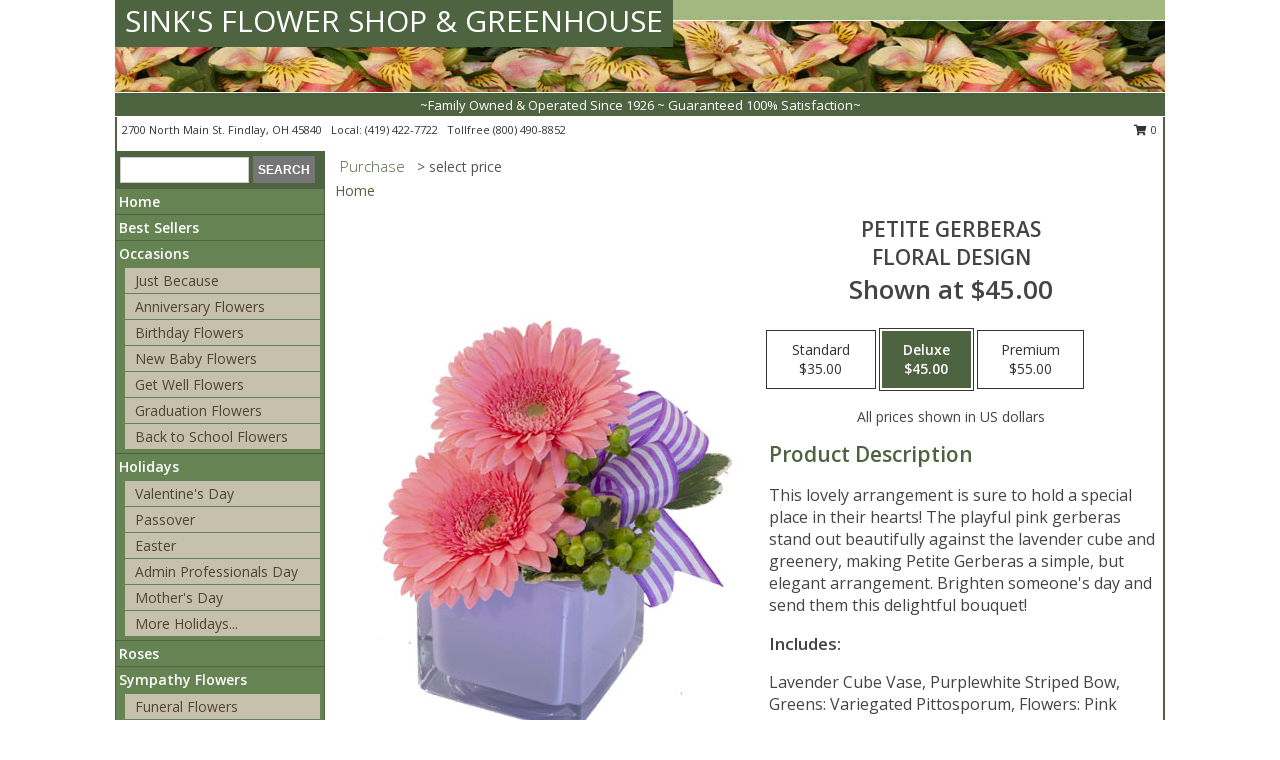

--- FILE ---
content_type: text/html; charset=UTF-8
request_url: https://www.sinksflowershop.com/product/ao04319/petite-gerberas
body_size: 14030
content:
		<!DOCTYPE html>
		<html xmlns="http://www.w3.org/1999/xhtml" xml:lang="en" lang="en" xmlns:fb="http://www.facebook.com/2008/fbml">
		<head>
			<title>Petite Gerberas Floral Design in Findlay, OH - SINK'S FLOWER SHOP & GREENHOUSE</title>
            <meta http-equiv="Content-Type" content="text/html; charset=UTF-8" />
            <meta name="description" content = "This lovely arrangement is sure to hold a special place in their hearts! The playful pink gerberas stand out beautifully against the lavender cube and greenery, making Petite Gerberas a simple, but elegant arrangement. Brighten someone&#039;s day and send them this delightful bouquet! Order Petite Gerberas Floral Design from SINK&#039;S FLOWER SHOP &amp; GREENHOUSE - Findlay, OH Florist &amp; Flower Shop." />
            <meta name="keywords" content = "SINK&#039;S FLOWER SHOP &amp; GREENHOUSE, Petite Gerberas Floral Design, Findlay, OH, Ohio" />

            <meta property="og:title" content="SINK&#039;S FLOWER SHOP &amp; GREENHOUSE" />
            <meta property="og:description" content="This lovely arrangement is sure to hold a special place in their hearts! The playful pink gerberas stand out beautifully against the lavender cube and greenery, making Petite Gerberas a simple, but elegant arrangement. Brighten someone&#039;s day and send them this delightful bouquet! Order Petite Gerberas Floral Design from SINK&#039;S FLOWER SHOP &amp; GREENHOUSE - Findlay, OH Florist &amp; Flower Shop." />
            <meta property="og:type" content="company" />
            <meta property="og:url" content="https://www.sinksflowershop.com/product/ao04319/petite-gerberas" />
            <meta property="og:site_name" content="SINK&#039;S FLOWER SHOP &amp; GREENHOUSE" >
            <meta property="og:image" content="https://cdn.myfsn.com/flowerdatabase/p/petite-gerberas-floral-design-AO04319.425.jpg">
            <meta property="og:image:secure_url" content="https://cdn.myfsn.com/flowerdatabase/p/petite-gerberas-floral-design-AO04319.425.jpg" >
            <meta property="fb:admins" content="1379470747" />
            <meta name="viewport" content="width=device-width, initial-scale=1">
            <link rel="apple-touch-icon" href="https://cdn.myfsn.com/myfsn/images/touch-icons/apple-touch-icon.png" />
            <link rel="apple-touch-icon" sizes="120x120" href="https://cdn.myfsn.com/myfsn/images/touch-icons/apple-touch-icon-120x120.png" />
            <link rel="apple-touch-icon" sizes="152x152" href="https://cdn.myfsn.com/myfsn/images/touch-icons/apple-touch-icon-152x152.png" />
            <link rel="apple-touch-icon" sizes="167x167" href="https://cdn.myfsn.com/myfsn/images/touch-icons/apple-touch-icon-167x167.png" />
            <link rel="apple-touch-icon" sizes="180x180" href="https://cdn.myfsn.com/myfsn/images/touch-icons/apple-touch-icon-180x180.png" />
            <link rel="icon" sizes="192x192" href="https://cdn.myfsn.com/myfsn/images/touch-icons/touch-icon-192x192.png">
			<link href="https://fonts.googleapis.com/css?family=Open+Sans:300,400,600&display=swap" rel="stylesheet" media="print" onload="this.media='all'; this.onload=null;" type="text/css">
			<link href="https://cdn.myfsn.com/js/jquery/slicknav/slicknav.min.css" rel="stylesheet" media="print" onload="this.media='all'; this.onload=null;" type="text/css">
			<link href="https://cdn.myfsn.com/js/jquery/jquery-ui-1.13.1-myfsn/jquery-ui.min.css" rel="stylesheet" media="print" onload="this.media='all'; this.onload=null;" type="text/css">
			<link href="https://cdn.myfsn.com/css/myfsn/base.css?v=191" rel="stylesheet" type="text/css">
			            <link rel="stylesheet" href="https://cdnjs.cloudflare.com/ajax/libs/font-awesome/5.15.4/css/all.min.css" media="print" onload="this.media='all'; this.onload=null;" type="text/css" integrity="sha384-DyZ88mC6Up2uqS4h/KRgHuoeGwBcD4Ng9SiP4dIRy0EXTlnuz47vAwmeGwVChigm" crossorigin="anonymous">
            <link href="https://cdn.myfsn.com/css/myfsn/templates/standard/standard.css.php?v=191&color=green" rel="stylesheet" type="text/css" />            <link href="https://cdn.myfsn.com/css/myfsn/stylesMobile.css.php?v=191&solidColor1=535353&solidColor2=535353&pattern=florish-bg.png&multiColor=0&color=green&template=standardTemplate" rel="stylesheet" type="text/css" media="(max-width: 974px)">

            <link rel="stylesheet" href="https://cdn.myfsn.com/js/myfsn/front-end-dist/assets/layout-classic-Cq4XolPY.css" />
<link rel="modulepreload" href="https://cdn.myfsn.com/js/myfsn/front-end-dist/assets/layout-classic-V2NgZUhd.js" />
<script type="module" src="https://cdn.myfsn.com/js/myfsn/front-end-dist/assets/layout-classic-V2NgZUhd.js"></script>

            			<link rel="canonical" href="" />
			<script type="text/javascript" src="https://cdn.myfsn.com/js/jquery/jquery-3.6.0.min.js"></script>
                            <script type="text/javascript" src="https://cdn.myfsn.com/js/jquery/jquery-migrate-3.3.2.min.js"></script>
            
            <script defer type="text/javascript" src="https://cdn.myfsn.com/js/jquery/jquery-ui-1.13.1-myfsn/jquery-ui.min.js"></script>
            <script> jQuery.noConflict(); $j = jQuery; </script>
            <script>
                var _gaq = _gaq || [];
            </script>

			<script type="text/javascript" src="https://cdn.myfsn.com/js/jquery/slicknav/jquery.slicknav.min.js"></script>
			<script defer type="text/javascript" src="https://cdn.myfsn.com/js/myfsnProductInfo.js?v=191"></script>

        <!-- Upgraded to XHR based Google Analytics Code -->
                <script async src="https://www.googletagmanager.com/gtag/js?id=G-D8QT8YT89W"></script>
        <script>
            window.dataLayer = window.dataLayer || [];
            function gtag(){dataLayer.push(arguments);}
            gtag('js', new Date());

                            gtag('config', 'G-D8QT8YT89W');
                                gtag('config', 'G-EMLZ5PGJB1');
                        </script>
                    <script>
				function toggleHolidays(){
					$j(".hiddenHoliday").toggle();
				}
				
				function ping_url(a) {
					try { $j.ajax({ url: a, type: 'POST' }); }
					catch(ex) { }
					return true;
				}
				
				$j(function(){
					$j(".cartCount").append($j(".shoppingCartLink>a").text());
				});

			</script>
            <script type="text/javascript">
    (function(c,l,a,r,i,t,y){
        c[a]=c[a]||function(){(c[a].q=c[a].q||[]).push(arguments)};
        t=l.createElement(r);t.async=1;t.src="https://www.clarity.ms/tag/"+i;
        y=l.getElementsByTagName(r)[0];y.parentNode.insertBefore(t,y);
    })(window, document, "clarity", "script", "mn903rdl8w");
</script>            <script type="application/ld+json">{"@context":"https:\/\/schema.org","@type":"LocalBusiness","@id":"https:\/\/www.sinksflowershop.com","name":"SINK'S FLOWER SHOP & GREENHOUSE","telephone":"4194227722","email":"sinksflowers@sbcglobal.net","url":"https:\/\/www.sinksflowershop.com","priceRange":"35 - 700","address":{"@type":"PostalAddress","streetAddress":"2700 North Main St.","addressLocality":"Findlay","addressRegion":"OH","postalCode":"45840","addressCountry":"USA"},"geo":{"@type":"GeoCoordinates","latitude":"41.02800","longitude":"-83.64500"},"image":"https:\/\/cdn.atwilltech.com\/myfsn\/images\/touch-icons\/touch-icon-192x192.png","openingHoursSpecification":[{"@type":"OpeningHoursSpecification","dayOfWeek":"Monday","opens":"08:00:00","closes":"17:30:00"},{"@type":"OpeningHoursSpecification","dayOfWeek":"Tuesday","opens":"08:00:00","closes":"17:30:00"},{"@type":"OpeningHoursSpecification","dayOfWeek":"Wednesday","opens":"08:00:00","closes":"17:30:00"},{"@type":"OpeningHoursSpecification","dayOfWeek":"Thursday","opens":"08:00:00","closes":"17:30:00"},{"@type":"OpeningHoursSpecification","dayOfWeek":"Friday","opens":"08:00:00","closes":"17:30:00"},{"@type":"OpeningHoursSpecification","dayOfWeek":"Saturday","opens":"08:00:00","closes":"17:00:00"},{"@type":"OpeningHoursSpecification","dayOfWeek":"Sunday","opens":"00:00","closes":"00:00"}],"specialOpeningHoursSpecification":[],"sameAs":["https:\/\/www.facebook.com\/Sinksflowershop\/","https:\/\/www.instagram.com\/sinks.flowershop\/","https:\/\/www.yelp.com\/biz\/sinks-flower-shop-and-greenhouse-findlay-3"],"areaServed":{"@type":"Place","name":["Arcadia","Arlington","Benton Ridge","Carey","Findlay","Jenera","Mccomb","North Baltimore","Rawson","Van Buren","Vanlue"]}}</script>            <script type="application/ld+json">{"@context":"https:\/\/schema.org","@type":"Service","serviceType":"Florist","provider":{"@type":"LocalBusiness","@id":"https:\/\/www.sinksflowershop.com"}}</script>            <script type="application/ld+json">{"@context":"https:\/\/schema.org","@type":"BreadcrumbList","name":"Site Map","itemListElement":[{"@type":"ListItem","position":1,"item":{"name":"Home","@id":"https:\/\/www.sinksflowershop.com\/"}},{"@type":"ListItem","position":2,"item":{"name":"Best Sellers","@id":"https:\/\/www.sinksflowershop.com\/best-sellers.php"}},{"@type":"ListItem","position":3,"item":{"name":"Occasions","@id":"https:\/\/www.sinksflowershop.com\/all_occasions.php"}},{"@type":"ListItem","position":4,"item":{"name":"Just Because","@id":"https:\/\/www.sinksflowershop.com\/any_occasion.php"}},{"@type":"ListItem","position":5,"item":{"name":"Anniversary Flowers","@id":"https:\/\/www.sinksflowershop.com\/anniversary.php"}},{"@type":"ListItem","position":6,"item":{"name":"Birthday Flowers","@id":"https:\/\/www.sinksflowershop.com\/birthday.php"}},{"@type":"ListItem","position":7,"item":{"name":"New Baby Flowers","@id":"https:\/\/www.sinksflowershop.com\/new_baby.php"}},{"@type":"ListItem","position":8,"item":{"name":"Get Well Flowers","@id":"https:\/\/www.sinksflowershop.com\/get_well.php"}},{"@type":"ListItem","position":9,"item":{"name":"Graduation Flowers","@id":"https:\/\/www.sinksflowershop.com\/graduation-flowers"}},{"@type":"ListItem","position":10,"item":{"name":"Back to School Flowers","@id":"https:\/\/www.sinksflowershop.com\/back-to-school-flowers"}},{"@type":"ListItem","position":11,"item":{"name":"Holidays","@id":"https:\/\/www.sinksflowershop.com\/holidays.php"}},{"@type":"ListItem","position":12,"item":{"name":"Valentine's Day","@id":"https:\/\/www.sinksflowershop.com\/valentines-day-flowers.php"}},{"@type":"ListItem","position":13,"item":{"name":"Passover","@id":"https:\/\/www.sinksflowershop.com\/passover.php"}},{"@type":"ListItem","position":14,"item":{"name":"Easter","@id":"https:\/\/www.sinksflowershop.com\/easter-flowers.php"}},{"@type":"ListItem","position":15,"item":{"name":"Admin Professionals Day","@id":"https:\/\/www.sinksflowershop.com\/admin-professionals-day-flowers.php"}},{"@type":"ListItem","position":16,"item":{"name":"Mother's Day","@id":"https:\/\/www.sinksflowershop.com\/mothers-day-flowers.php"}},{"@type":"ListItem","position":17,"item":{"name":"Father's Day","@id":"https:\/\/www.sinksflowershop.com\/fathers-day-flowers.php"}},{"@type":"ListItem","position":18,"item":{"name":"Rosh Hashanah","@id":"https:\/\/www.sinksflowershop.com\/rosh-hashanah.php"}},{"@type":"ListItem","position":19,"item":{"name":"Grandparents Day","@id":"https:\/\/www.sinksflowershop.com\/grandparents-day-flowers.php"}},{"@type":"ListItem","position":20,"item":{"name":"Thanksgiving (CAN)","@id":"https:\/\/www.sinksflowershop.com\/thanksgiving-flowers-can.php"}},{"@type":"ListItem","position":21,"item":{"name":"National Boss Day","@id":"https:\/\/www.sinksflowershop.com\/national-boss-day"}},{"@type":"ListItem","position":22,"item":{"name":"Sweetest Day","@id":"https:\/\/www.sinksflowershop.com\/holidays.php\/sweetest-day"}},{"@type":"ListItem","position":23,"item":{"name":"Halloween","@id":"https:\/\/www.sinksflowershop.com\/halloween-flowers.php"}},{"@type":"ListItem","position":24,"item":{"name":"Thanksgiving (USA)","@id":"https:\/\/www.sinksflowershop.com\/thanksgiving-flowers-usa.php"}},{"@type":"ListItem","position":25,"item":{"name":"Hanukkah","@id":"https:\/\/www.sinksflowershop.com\/hanukkah.php"}},{"@type":"ListItem","position":26,"item":{"name":"Kwanzaa","@id":"https:\/\/www.sinksflowershop.com\/kwanzaa.php"}},{"@type":"ListItem","position":27,"item":{"name":"Christmas","@id":"https:\/\/www.sinksflowershop.com\/christmas-flowers.php"}},{"@type":"ListItem","position":28,"item":{"name":"Roses","@id":"https:\/\/www.sinksflowershop.com\/roses.php"}},{"@type":"ListItem","position":29,"item":{"name":"Sympathy Flowers","@id":"https:\/\/www.sinksflowershop.com\/sympathy-flowers"}},{"@type":"ListItem","position":30,"item":{"name":"Funeral Flowers","@id":"https:\/\/www.sinksflowershop.com\/sympathy.php"}},{"@type":"ListItem","position":31,"item":{"name":"Standing Sprays & Wreaths","@id":"https:\/\/www.sinksflowershop.com\/sympathy-flowers\/standing-sprays"}},{"@type":"ListItem","position":32,"item":{"name":"Casket Flowers","@id":"https:\/\/www.sinksflowershop.com\/sympathy-flowers\/casket-flowers"}},{"@type":"ListItem","position":33,"item":{"name":"Sympathy Arrangements","@id":"https:\/\/www.sinksflowershop.com\/sympathy-flowers\/sympathy-arrangements"}},{"@type":"ListItem","position":34,"item":{"name":"Cremation and Memorial","@id":"https:\/\/www.sinksflowershop.com\/sympathy-flowers\/cremation-and-memorial"}},{"@type":"ListItem","position":35,"item":{"name":"For The Home","@id":"https:\/\/www.sinksflowershop.com\/sympathy-flowers\/for-the-home"}},{"@type":"ListItem","position":36,"item":{"name":"Seasonal","@id":"https:\/\/www.sinksflowershop.com\/seasonal.php"}},{"@type":"ListItem","position":37,"item":{"name":"Winter Flowers","@id":"https:\/\/www.sinksflowershop.com\/winter-flowers.php"}},{"@type":"ListItem","position":38,"item":{"name":"Spring Flowers","@id":"https:\/\/www.sinksflowershop.com\/spring-flowers.php"}},{"@type":"ListItem","position":39,"item":{"name":"Summer Flowers","@id":"https:\/\/www.sinksflowershop.com\/summer-flowers.php"}},{"@type":"ListItem","position":40,"item":{"name":"Fall Flowers","@id":"https:\/\/www.sinksflowershop.com\/fall-flowers.php"}},{"@type":"ListItem","position":41,"item":{"name":"Plants","@id":"https:\/\/www.sinksflowershop.com\/plants.php"}},{"@type":"ListItem","position":42,"item":{"name":"Modern\/Tropical Designs","@id":"https:\/\/www.sinksflowershop.com\/high-styles"}},{"@type":"ListItem","position":43,"item":{"name":"Wedding Bouquets","@id":"https:\/\/www.sinksflowershop.com\/wedding-bouquets"}},{"@type":"ListItem","position":44,"item":{"name":"Wedding Party Flowers","@id":"https:\/\/www.sinksflowershop.com\/wedding-party-flowers"}},{"@type":"ListItem","position":45,"item":{"name":"Reception Flowers","@id":"https:\/\/www.sinksflowershop.com\/reception-flowers"}},{"@type":"ListItem","position":46,"item":{"name":"Ceremony Flowers","@id":"https:\/\/www.sinksflowershop.com\/ceremony-flowers"}},{"@type":"ListItem","position":47,"item":{"name":"Patriotic Flowers","@id":"https:\/\/www.sinksflowershop.com\/patriotic-flowers"}},{"@type":"ListItem","position":48,"item":{"name":"En Espa\u00f1ol","@id":"https:\/\/www.sinksflowershop.com\/en-espanol.php"}},{"@type":"ListItem","position":49,"item":{"name":"Love & Romance","@id":"https:\/\/www.sinksflowershop.com\/love-romance"}},{"@type":"ListItem","position":50,"item":{"name":"About Us","@id":"https:\/\/www.sinksflowershop.com\/about_us.php"}},{"@type":"ListItem","position":51,"item":{"name":"Luxury","@id":"https:\/\/www.sinksflowershop.com\/luxury"}},{"@type":"ListItem","position":52,"item":{"name":"Reviews","@id":"https:\/\/www.sinksflowershop.com\/reviews.php"}},{"@type":"ListItem","position":53,"item":{"name":"Custom Orders","@id":"https:\/\/www.sinksflowershop.com\/custom_orders.php"}},{"@type":"ListItem","position":54,"item":{"name":"Special Offers","@id":"https:\/\/www.sinksflowershop.com\/special_offers.php"}},{"@type":"ListItem","position":55,"item":{"name":"Contact Us","@id":"https:\/\/www.sinksflowershop.com\/contact_us.php"}},{"@type":"ListItem","position":56,"item":{"name":"Flower Delivery","@id":"https:\/\/www.sinksflowershop.com\/flower-delivery.php"}},{"@type":"ListItem","position":57,"item":{"name":"Funeral Home Flower Delivery","@id":"https:\/\/www.sinksflowershop.com\/funeral-home-delivery.php"}},{"@type":"ListItem","position":58,"item":{"name":"Hospital Flower Delivery","@id":"https:\/\/www.sinksflowershop.com\/hospital-delivery.php"}},{"@type":"ListItem","position":59,"item":{"name":"Site Map","@id":"https:\/\/www.sinksflowershop.com\/site_map.php"}},{"@type":"ListItem","position":60,"item":{"name":"COVID-19-Update","@id":"https:\/\/www.sinksflowershop.com\/covid-19-update"}},{"@type":"ListItem","position":61,"item":{"name":"Pricing & Substitution Policy","@id":"https:\/\/www.sinksflowershop.com\/pricing-substitution-policy"}}]}</script>		</head>
		<body>
        		<div id="wrapper" class="js-nav-popover-boundary">
        <button onclick="window.location.href='#content'" class="skip-link">Skip to Main Content</button>
		<div style="font-size:22px;padding-top:1rem;display:none;" class='topMobileLink topMobileLeft'>
			<a style="text-decoration:none;display:block; height:45px;" onclick="return ping_url('/request/trackPhoneClick.php?clientId=155411&number=8004908852');" href="tel:+1-800-490-8852">
				<span style="vertical-align: middle;" class="fas fa-mobile fa-2x"></span>
					<span>(800) 490-8852</span>
			</a>
		</div>
		<div style="font-size:22px;padding-top:1rem;display:none;" class='topMobileLink topMobileRight'>
			<a href="#" onclick="$j('.shoppingCartLink').submit()" role="button" class='hoverLink' aria-label="View Items in Cart" style='font-weight: normal;
				text-decoration: none; font-size:22px;display:block; height:45px;'>
				<span style='padding-right:15px;' class='fa fa-shopping-cart fa-lg' aria-hidden='true'></span>
                <span class='cartCount' style='text-transform: none;'></span>
            </a>
		</div>
        <header><div class='socHeaderMsg'></div>		<div id="header">
			<div id="flowershopInfo">
				<div id="infoText">
					<h1 id="title"><a tabindex="1" href="https://www.sinksflowershop.com">SINK'S FLOWER SHOP & GREENHOUSE</a></h1>
				</div>
			</div>
			<div id="tagline">~Family Owned & Operated Since 1926 ~ Guaranteed 100% Satisfaction~</div>
		</div>	<div style="clear:both"></div>
		<div id="address">
		            <div style="float: right">
                <form class="shoppingCartLink" action="https://www.sinksflowershop.com/Shopping_Cart.php" method="post" style="display:inline-block;">
                <input type="hidden" name="cartId" value="">
                <input type="hidden" name="sessionId" value="">
                <input type="hidden" name="shop_id" value="4194227722">
                <input type="hidden" name="order_src" value="">
                <input type="hidden" name="url_promo" value="">
                    <a href="#" class="shoppingCartText" onclick="$j('.shoppingCartLink').submit()" role="button" aria-label="View Items in Cart">
                    <span class="fa fa-shopping-cart fa-fw" aria-hidden="true"></span>
                    0                    </a>
                </form>
            </div>
                    <div style="float:left;">
            <span><span>2700 North Main St. </span><span>Findlay</span>, <span class="region">OH</span> <span class="postal-code">45840</span></span>            <span>&nbsp Local: </span>        <a  class="phoneNumberLink" href='tel: +1-419-422-7722' aria-label="Call local number: +1-419-422-7722"
            onclick="return ping_url('/request/trackPhoneClick.php?clientId=155411&number=4194227722');" >
            (419) 422-7722        </a>
        <span>&nbsp Tollfree </span>        <a  class="phoneNumberLink" href='tel: +1-800-490-8852' aria-label="Call tollfree number: +1-800-490-8852"
            onclick="return ping_url('/request/trackPhoneClick.php?clientId=155411&number=8004908852');" >
            (800) 490-8852        </a>
                    </div>
				<div style="clear:both"></div>
		</div>
		<div style="clear:both"></div>
		</header>			<div class="contentNavWrapper">
			<div id="navigation">
								<div class="navSearch">
										<form action="https://www.sinksflowershop.com/search_site.php" method="get" role="search" aria-label="Product">
						<input type="text" class="myFSNSearch" aria-label="Product Search" title='Product Search' name="myFSNSearch" value="" >
						<input type="submit" value="SEARCH">
					</form>
									</div>
								<div style="clear:both"></div>
                <nav aria-label="Site">
                    <ul id="mainMenu">
                    <li class="hideForFull">
                        <a class='mobileDialogLink' onclick="return ping_url('/request/trackPhoneClick.php?clientId=155411&number=8004908852');" href="tel:+1-800-490-8852">
                            <span style="vertical-align: middle;" class="fas fa-mobile fa-2x"></span>
                            <span>(800) 490-8852</span>
                        </a>
                    </li>
                    <li class="hideForFull">
                        <div class="mobileNavSearch">
                                                        <form id="mobileSearchForm" action="https://www.sinksflowershop.com/search_site.php" method="get" role="search" aria-label="Product">
                                <input type="text" title='Product Search' aria-label="Product Search" class="myFSNSearch" name="myFSNSearch">
                                <img style="width:32px;display:inline-block;vertical-align:middle;cursor:pointer" src="https://cdn.myfsn.com/myfsn/images/mag-glass.png" alt="search" onclick="$j('#mobileSearchForm').submit()">
                            </form>
                                                    </div>
                    </li>

                    <li><a href="https://www.sinksflowershop.com/" title="Home" style="text-decoration: none;">Home</a></li><li><a href="https://www.sinksflowershop.com/best-sellers.php" title="Best Sellers" style="text-decoration: none;">Best Sellers</a></li><li><a href="https://www.sinksflowershop.com/all_occasions.php" title="Occasions" style="text-decoration: none;">Occasions</a><ul><li><a href="https://www.sinksflowershop.com/any_occasion.php" title="Just Because">Just Because</a></li>
<li><a href="https://www.sinksflowershop.com/anniversary.php" title="Anniversary Flowers">Anniversary Flowers</a></li>
<li><a href="https://www.sinksflowershop.com/birthday.php" title="Birthday Flowers">Birthday Flowers</a></li>
<li><a href="https://www.sinksflowershop.com/new_baby.php" title="New Baby Flowers">New Baby Flowers</a></li>
<li><a href="https://www.sinksflowershop.com/get_well.php" title="Get Well Flowers">Get Well Flowers</a></li>
<li><a href="https://www.sinksflowershop.com/graduation-flowers" title="Graduation Flowers">Graduation Flowers</a></li>
<li><a href="https://www.sinksflowershop.com/back-to-school-flowers" title="Back to School Flowers">Back to School Flowers</a></li>
</ul></li><li><a href="https://www.sinksflowershop.com/holidays.php" title="Holidays" style="text-decoration: none;">Holidays</a><ul><li><a href="https://www.sinksflowershop.com/valentines-day-flowers.php" title="Valentine's Day">Valentine's Day</a></li>
<li><a href="https://www.sinksflowershop.com/passover.php" title="Passover">Passover</a></li>
<li><a href="https://www.sinksflowershop.com/easter-flowers.php" title="Easter">Easter</a></li>
<li><a href="https://www.sinksflowershop.com/admin-professionals-day-flowers.php" title="Admin Professionals Day">Admin Professionals Day</a></li>
<li><a href="https://www.sinksflowershop.com/mothers-day-flowers.php" title="Mother's Day">Mother's Day</a></li>
<li><a role='button' name='holidays' href='javascript:' onclick='toggleHolidays()' title="Holidays">More Holidays...</a></li>
<li class="hiddenHoliday"><a href="https://www.sinksflowershop.com/fathers-day-flowers.php"  title="Father's Day">Father's Day</a></li>
<li class="hiddenHoliday"><a href="https://www.sinksflowershop.com/rosh-hashanah.php"  title="Rosh Hashanah">Rosh Hashanah</a></li>
<li class="hiddenHoliday"><a href="https://www.sinksflowershop.com/grandparents-day-flowers.php"  title="Grandparents Day">Grandparents Day</a></li>
<li class="hiddenHoliday"><a href="https://www.sinksflowershop.com/thanksgiving-flowers-can.php"  title="Thanksgiving (CAN)">Thanksgiving (CAN)</a></li>
<li class="hiddenHoliday"><a href="https://www.sinksflowershop.com/national-boss-day"  title="National Boss Day">National Boss Day</a></li>
<li class="hiddenHoliday"><a href="https://www.sinksflowershop.com/holidays.php/sweetest-day"  title="Sweetest Day">Sweetest Day</a></li>
<li class="hiddenHoliday"><a href="https://www.sinksflowershop.com/halloween-flowers.php"  title="Halloween">Halloween</a></li>
<li class="hiddenHoliday"><a href="https://www.sinksflowershop.com/thanksgiving-flowers-usa.php"  title="Thanksgiving (USA)">Thanksgiving (USA)</a></li>
<li class="hiddenHoliday"><a href="https://www.sinksflowershop.com/hanukkah.php"  title="Hanukkah">Hanukkah</a></li>
<li class="hiddenHoliday"><a href="https://www.sinksflowershop.com/christmas-flowers.php"  title="Christmas">Christmas</a></li>
<li class="hiddenHoliday"><a href="https://www.sinksflowershop.com/kwanzaa.php"  title="Kwanzaa">Kwanzaa</a></li>
</ul></li><li><a href="https://www.sinksflowershop.com/roses.php" title="Roses" style="text-decoration: none;">Roses</a></li><li><a href="https://www.sinksflowershop.com/sympathy-flowers" title="Sympathy Flowers" style="text-decoration: none;">Sympathy Flowers</a><ul><li><a href="https://www.sinksflowershop.com/sympathy.php" title="Funeral Flowers">Funeral Flowers</a></li>
<li><a href="https://www.sinksflowershop.com/sympathy-flowers/standing-sprays" title="Standing Sprays & Wreaths">Standing Sprays & Wreaths</a></li>
<li><a href="https://www.sinksflowershop.com/sympathy-flowers/casket-flowers" title="Casket Flowers">Casket Flowers</a></li>
<li><a href="https://www.sinksflowershop.com/sympathy-flowers/sympathy-arrangements" title="Sympathy Arrangements">Sympathy Arrangements</a></li>
<li><a href="https://www.sinksflowershop.com/sympathy-flowers/cremation-and-memorial" title="Cremation and Memorial">Cremation and Memorial</a></li>
<li><a href="https://www.sinksflowershop.com/sympathy-flowers/for-the-home" title="For The Home">For The Home</a></li>
</ul></li><li><a href="https://www.sinksflowershop.com/seasonal.php" title="Seasonal" style="text-decoration: none;">Seasonal</a><ul><li><a href="https://www.sinksflowershop.com/winter-flowers.php" title="Winter Flowers">Winter Flowers</a></li>
<li><a href="https://www.sinksflowershop.com/spring-flowers.php" title="Spring Flowers">Spring Flowers</a></li>
<li><a href="https://www.sinksflowershop.com/summer-flowers.php" title="Summer Flowers">Summer Flowers</a></li>
<li><a href="https://www.sinksflowershop.com/fall-flowers.php" title="Fall Flowers">Fall Flowers</a></li>
</ul></li><li><a href="https://www.sinksflowershop.com/plants.php" title="Plants" style="text-decoration: none;">Plants</a></li><li><a href="https://www.sinksflowershop.com/high-styles" title="Modern/Tropical Designs" style="text-decoration: none;">Modern/Tropical Designs</a></li><li><a href="https://www.sinksflowershop.com/wedding-bouquets" title="Wedding Bouquets" style="text-decoration: none;">Wedding Bouquets</a></li><li><a href="https://www.sinksflowershop.com/wedding-party-flowers" title="Wedding Party Flowers" style="text-decoration: none;">Wedding Party Flowers</a></li><li><a href="https://www.sinksflowershop.com/reception-flowers" title="Reception Flowers" style="text-decoration: none;">Reception Flowers</a></li><li><a href="https://www.sinksflowershop.com/ceremony-flowers" title="Ceremony Flowers" style="text-decoration: none;">Ceremony Flowers</a></li><li><a href="https://www.sinksflowershop.com/patriotic-flowers" title="Patriotic Flowers" style="text-decoration: none;">Patriotic Flowers</a></li><li><a href="https://www.sinksflowershop.com/en-espanol.php" title="En Español" style="text-decoration: none;">En Español</a></li><li><a href="https://www.sinksflowershop.com/love-romance" title="Love & Romance" style="text-decoration: none;">Love & Romance</a></li><li><a href="https://www.sinksflowershop.com/about_us.php" title="About Us" style="text-decoration: none;">About Us</a></li><li><a href="https://www.sinksflowershop.com/luxury" title="Luxury" style="text-decoration: none;">Luxury</a></li><li><a href="https://www.sinksflowershop.com/custom_orders.php" title="Custom Orders" style="text-decoration: none;">Custom Orders</a></li><li><a href="https://www.sinksflowershop.com/covid-19-update" title="COVID-19-Update" style="text-decoration: none;">COVID-19-Update</a></li><li><a href="https://www.sinksflowershop.com/pricing-substitution-policy" title="Pricing & Substitution Policy" style="text-decoration: none;">Pricing & Substitution Policy</a></li>                    </ul>
                </nav>
			<div style='margin-top:10px;margin-bottom:10px'></div></div>        <script>
            gtag('event', 'view_item', {
                currency: "USD",
                value: 45,
                items: [
                    {
                        item_id: "AO04319",
                        item_name: "Petite Gerberas",
                        item_category: "Floral Design",
                        price: 45,
                        quantity: 1
                    }
                ]
            });
        </script>
        
    <main id="content">
        <div id="pageTitle">Purchase</div>
        <div id="subTitle" style="color:#535353">&gt; select price</div>
        <div class='breadCrumb'> <a href="https://www.sinksflowershop.com/" title="Home">Home</a></div> <!-- Begin Feature -->

                        <style>
                #footer {
                    float:none;
                    margin: auto;
                    width: 1050px;
                    background-color: #ffffff;
                }
                .contentNavWrapper {
                    overflow: auto;
                }
                </style>
                        <div>
            <script type="application/ld+json">{"@context":"https:\/\/schema.org","@type":"Product","name":"PETITE GERBERAS","brand":{"@type":"Brand","name":"SINK'S FLOWER SHOP & GREENHOUSE"},"image":"https:\/\/cdn.myfsn.com\/flowerdatabase\/p\/petite-gerberas-floral-design-AO04319.300.jpg","description":"This lovely arrangement is sure to hold a special place in their hearts! The playful pink gerberas stand out beautifully against the lavender cube and greenery, making Petite Gerberas a simple, but elegant arrangement. Brighten someone&#039;s day and send them this delightful bouquet!","mpn":"AO04319","sku":"AO04319","offers":[{"@type":"AggregateOffer","lowPrice":"35.00","highPrice":"55.00","priceCurrency":"USD","offerCount":"1"},{"@type":"Offer","price":"35.00","url":"55.00","priceCurrency":"USD","availability":"https:\/\/schema.org\/InStock","priceValidUntil":"2100-12-31"}]}</script>            <div id="newInfoPageProductWrapper">
            <div id="newProductInfoLeft" class="clearFix">
            <div class="image">
                                <img class="norightclick productPageImage"
                                    width="365"
                    height="442"
                                src="https://cdn.myfsn.com/flowerdatabase/p/petite-gerberas-floral-design-AO04319.425.jpg"
                alt="Petite Gerberas Floral Design" />
                </div>
            </div>
            <div id="newProductInfoRight" class="clearFix">
                <form action="https://www.sinksflowershop.com/Add_Product.php" method="post">
                    <input type="hidden" name="strPhotoID" value="AO04319">
                    <input type="hidden" name="page_id" value="">
                    <input type="hidden" name="shop_id" value="">
                    <input type="hidden" name="src" value="">
                    <input type="hidden" name="url_promo" value="">
                    <div id="productNameInfo">
                        <div style="font-size: 21px; font-weight: 900">
                            PETITE GERBERAS<BR/>FLORAL DESIGN
                        </div>
                                                <div id="price-indicator"
                             style="font-size: 26px; font-weight: 900">
                            Shown at $45.00                        </div>
                                            </div>
                    <br>

                            <div class="flexContainer" id="newProductPricingInfoContainer">
                <br>
                <div id="newProductPricingInfoContainerInner">

                    <div class="price-flexbox" id="purchaseOptions">
                                                    <span class="price-radio-span">
                                <label for="fsn-id-0"
                                       class="price-label productHover ">
                                    <input type="radio"
                                           name="price_selected"
                                           data-price="$35.00"
                                           value = "1"
                                           class="price-notice price-button"
                                           id="fsn-id-0"
                                                                                       aria-label="Select pricing $35.00 for standard Floral Design"
                                    >
                                    <span class="gridWrapper">
                                        <span class="light gridTop">Standard</span>
                                        <span class="heavy gridTop">Standard</span>
                                        <span class="light gridBottom">$35.00</span>
                                        <span class="heavy gridBottom">$35.00</span>
                                    </span>
                                </label>
                            </span>
                                                        <span class="price-radio-span">
                                <label for="fsn-id-1"
                                       class="price-label productHover pn-selected">
                                    <input type="radio"
                                           name="price_selected"
                                           data-price="$45.00"
                                           value = "2"
                                           class="price-notice price-button"
                                           id="fsn-id-1"
                                           checked                                            aria-label="Select pricing $45.00 for deluxe Floral Design"
                                    >
                                    <span class="gridWrapper">
                                        <span class="light gridTop">Deluxe</span>
                                        <span class="heavy gridTop">Deluxe</span>
                                        <span class="light gridBottom">$45.00</span>
                                        <span class="heavy gridBottom">$45.00</span>
                                    </span>
                                </label>
                            </span>
                                                        <span class="price-radio-span">
                                <label for="fsn-id-2"
                                       class="price-label productHover ">
                                    <input type="radio"
                                           name="price_selected"
                                           data-price="$55.00"
                                           value = "3"
                                           class="price-notice price-button"
                                           id="fsn-id-2"
                                                                                       aria-label="Select pricing $55.00 for premium Floral Design"
                                    >
                                    <span class="gridWrapper">
                                        <span class="light gridTop">Premium</span>
                                        <span class="heavy gridTop">Premium</span>
                                        <span class="light gridBottom">$55.00</span>
                                        <span class="heavy gridBottom">$55.00</span>
                                    </span>
                                </label>
                            </span>
                                                </div>
                </div>
            </div>
                                <p style="text-align: center">
                        All prices shown in US dollars                        </p>
                        
                                <div id="productDescription" class='descriptionClassic'>
                                    <h2>Product Description</h2>
                    <p style="font-size: 16px;" aria-label="Product Description">
                    This lovely arrangement is sure to hold a special place in their hearts! The playful pink gerberas stand out beautifully against the lavender cube and greenery, making Petite Gerberas a simple, but elegant arrangement. Brighten someone's day and send them this delightful bouquet!                    </p>
                                <div id='includesHeader' aria-label='Recipe Header>'>Includes:</div>
                <p id="recipeContainer" aria-label="Recipe Content">
                    Lavender Cube Vase, Purplewhite Striped Bow, Greens: Variegated Pittosporum, Flowers: Pink Gerberas, Green Hypericumva.                </p>
                </div>
                <div id="productPageUrgencyWrapper">
                                </div>
                <div id="productPageBuyButtonWrapper">
                            <style>
            .addToCartButton {
                font-size: 19px;
                background-color: #535353;
                color: white;
                padding: 3px;
                margin-top: 14px;
                cursor: pointer;
                display: block;
                text-decoration: none;
                font-weight: 300;
                width: 100%;
                outline-offset: -10px;
            }
        </style>
        <input type="submit" class="addToCartButton adaOnHoverCustomBackgroundColor adaButtonTextColor" value="Buy Now" aria-label="Buy Petite Gerberas for $45.00" title="Buy Petite Gerberas for $45.00">                </div>
                </form>
            </div>
            </div>
            </div>
                    <script>
                var dateSelectedClass = 'pn-selected';
                $j(function() {
                    $j('.price-notice').on('click', function() {
                        if(!$j(this).parent().hasClass(dateSelectedClass)) {
                            $j('.pn-selected').removeClass(dateSelectedClass);
                            $j(this).parent().addClass(dateSelectedClass);
                            $j('#price-indicator').text('Selected: ' + $j(this).data('price'));
                            if($j('.addToCartButton').length) {
                                const text = $j('.addToCartButton').attr("aria-label").replace(/\$\d+\.\d\d/, $j(this).data("price"));
                                $j('.addToCartButton').attr("aria-label", text);
                                $j('.addToCartButton').attr("title", text);
                            }
                        }
                    });
                });
            </script>
                <div class="clear"></div>
                <h2 id="suggestedProducts" class="suggestProducts">You might also be interested in these arrangements</h2>
        <div style="text-align:center">
            
            <div class="product_new productMedium">
                <div class="prodImageContainerM">
                    <a href="https://www.sinksflowershop.com/product/dc1070220/valentines-day" aria-label="View Valentine&#039;s Day Custom Arrangement Info">
                        <img class="productImageMedium"
                                                    width="167"
                            height="203"
                                                src="https://cdn.myfsn.com/flowerdatabase/v/valentines-day-custom-arrangement-DC1070220.167.jpg"
                        alt="Valentine&#039;s Day Custom Arrangement"
                        />
                    </a>
                </div>
                <div class="productSubImageText">
                                        <div class='namePriceString'>
                        <span role="heading" aria-level="3" aria-label="VALENTINE&#039;S DAY CUSTOM ARRANGEMENT"
                              style='text-align: left;float: left;text-overflow: ellipsis;
                                width: 67%; white-space: nowrap; overflow: hidden'>VALENTINE'S DAY</span>
                        <span style='float: right;text-align: right; width:33%;'> $85.00</span>
                    </div>
                    <div style='clear: both'></div>
                    </div>
                    
                <div class="buttonSection adaOnHoverBackgroundColor">
                    <div style="display: inline-block; text-align: center; height: 100%">
                        <div class="button" style="display: inline-block; font-size: 16px; width: 100%; height: 100%;">
                                                            <a style="height: 100%; width: 100%" class="prodButton adaButtonTextColor" title="Buy Now"
                                   href="https://www.sinksflowershop.com/Add_Product.php?strPhotoID=DC1070220&amp;price_selected=2&amp;page_id=16"
                                   aria-label="Buy VALENTINE&#039;S DAY Now for  $85.00">
                                    Buy Now                                </a>
                                                        </div>
                    </div>
                </div>
            </div>
            
            <div class="product_new productMedium">
                <div class="prodImageContainerM">
                    <a href="https://www.sinksflowershop.com/product/va92219/pink-n-flirty" aria-label="View Pink N&#039; Flirty Floral Design Info">
                        <img class="productImageMedium"
                                                    width="167"
                            height="203"
                                                src="https://cdn.myfsn.com/flowerdatabase/p/pink-n-flirty-floral-design-VA92219.167.jpg"
                        alt="Pink N&#039; Flirty Floral Design"
                        />
                    </a>
                </div>
                <div class="productSubImageText">
                                        <div class='namePriceString'>
                        <span role="heading" aria-level="3" aria-label="PINK N&#039; FLIRTY FLORAL DESIGN"
                              style='text-align: left;float: left;text-overflow: ellipsis;
                                width: 67%; white-space: nowrap; overflow: hidden'>PINK N' FLIRTY</span>
                        <span style='float: right;text-align: right; width:33%;'> $85.00</span>
                    </div>
                    <div style='clear: both'></div>
                    </div>
                    
                <div class="buttonSection adaOnHoverBackgroundColor">
                    <div style="display: inline-block; text-align: center; height: 100%">
                        <div class="button" style="display: inline-block; font-size: 16px; width: 100%; height: 100%;">
                                                            <a style="height: 100%; width: 100%" class="prodButton adaButtonTextColor" title="Buy Now"
                                   href="https://www.sinksflowershop.com/Add_Product.php?strPhotoID=VA92219&amp;price_selected=2&amp;page_id=16"
                                   aria-label="Buy PINK N&#039; FLIRTY Now for  $85.00">
                                    Buy Now                                </a>
                                                        </div>
                    </div>
                </div>
            </div>
            
            <div class="product_new productMedium">
                <div class="prodImageContainerM">
                    <a href="https://www.sinksflowershop.com/product/va05619/purple-blooms-of-bliss" aria-label="View Purple Blooms of Bliss Floral Arrangement Info">
                        <img class="productImageMedium"
                                                    width="167"
                            height="203"
                                                src="https://cdn.myfsn.com/flowerdatabase/p/purple-blooms-of-bliss-floral-arrangement-VA05619.167.jpg"
                        alt="Purple Blooms of Bliss Floral Arrangement"
                        />
                    </a>
                </div>
                <div class="productSubImageText">
                                        <div class='namePriceString'>
                        <span role="heading" aria-level="3" aria-label="PURPLE BLOOMS OF BLISS FLORAL ARRANGEMENT"
                              style='text-align: left;float: left;text-overflow: ellipsis;
                                width: 67%; white-space: nowrap; overflow: hidden'>PURPLE BLOOMS OF BLISS</span>
                        <span style='float: right;text-align: right; width:33%;'> $75.00</span>
                    </div>
                    <div style='clear: both'></div>
                    </div>
                    
                <div class="buttonSection adaOnHoverBackgroundColor">
                    <div style="display: inline-block; text-align: center; height: 100%">
                        <div class="button" style="display: inline-block; font-size: 16px; width: 100%; height: 100%;">
                                                            <a style="height: 100%; width: 100%" class="prodButton adaButtonTextColor" title="Buy Now"
                                   href="https://www.sinksflowershop.com/Add_Product.php?strPhotoID=VA05619&amp;price_selected=2&amp;page_id=16"
                                   aria-label="Buy PURPLE BLOOMS OF BLISS Now for  $75.00">
                                    Buy Now                                </a>
                                                        </div>
                    </div>
                </div>
            </div>
                    </div>
        <div class="clear"></div>
        <div id="storeInfoPurchaseWide"><br>
            <h2>Substitution Policy</h2>
                <br>
                When you order custom designs, they will be produced as closely as possible to the picture. Please remember that each design is custom made. No two arrangements are exactly alike and color and/or variety substitutions of flowers and containers may be necessary. Prices and availability of seasonal flowers may vary.                <br>
                <br>
                Our professional staff of floral designers are always eager to discuss any special design or product requests. Call us at the number above and we will be glad to assist you with a special request or a timed delivery.        </div>
    </main>
    		<div style="clear:both"></div>
		<div id="footerTagline"></div>
		<div style="clear:both"></div>
		</div>
			<footer id="footer">
			    <!-- delivery area -->
			    <div id="footerDeliveryArea">
					 <h2 id="deliveryAreaText">Flower Delivery To Findlay, OH</h2>
			        <div id="footerDeliveryButton">
			            <a href="https://www.sinksflowershop.com/flower-delivery.php" aria-label="See Where We Deliver">See Delivery Areas</a>
			        </div>
                </div>
                <!-- next 3 divs in footerShopInfo should be put inline -->
                <div id="footerShopInfo">
                    <nav id='footerLinks'  class="shopInfo" aria-label="Footer">
                        <a href='https://www.sinksflowershop.com/about_us.php'><div><span>About Us</span></div></a><a href='https://www.sinksflowershop.com/reviews.php'><div><span>Reviews</span></div></a><a href='https://www.sinksflowershop.com/special_offers.php'><div><span>Special Offers</span></div></a><a href='https://www.sinksflowershop.com/contact_us.php'><div><span>Contact Us</span></div></a><a href='https://www.sinksflowershop.com/pricing-substitution-policy'><div><span>Pricing & Substitution Policy</span></div></a><a href='https://www.sinksflowershop.com/site_map.php'><div><span>Site Map</span></div></a>					</nav>
                    <div id="footerShopHours"  class="shopInfo">
                    <table role="presentation"><tbody><tr><td align='left'><span>
                        <span>Mon</span></span>:</td><td align='left'><span>8:00 AM</span> -</td>
                      <td align='left'><span>5:30 PM</span></td></tr><tr><td align='left'><span>
                        <span>Tue</span></span>:</td><td align='left'><span>8:00 AM</span> -</td>
                      <td align='left'><span>5:30 PM</span></td></tr><tr><td align='left'><span>
                        <span>Wed</span></span>:</td><td align='left'><span>8:00 AM</span> -</td>
                      <td align='left'><span>5:30 PM</span></td></tr><tr><td align='left'><span>
                        <span>Thu</span></span>:</td><td align='left'><span>8:00 AM</span> -</td>
                      <td align='left'><span>5:30 PM</span></td></tr><tr><td align='left'><span>
                        <span>Fri</span></span>:</td><td align='left'><span>8:00 AM</span> -</td>
                      <td align='left'><span>5:30 PM</span></td></tr><tr><td align='left'><span>
                        <span>Sat</span></span>:</td><td align='left'><span>8:00 AM</span> -</td>
                      <td align='left'><span>5:00 PM</span></td></tr><tr><td align='left'><span>
                        <span>Sun</span></span>:</td><td align='left'>Closed</td></tr></tbody></table>        <style>
            .specialHoursDiv {
                margin: 50px 0 30px 0;
            }

            .specialHoursHeading {
                margin: 0;
                font-size: 17px;
            }

            .specialHoursList {
                padding: 0;
                margin-left: 5px;
            }

            .specialHoursList:not(.specialHoursSeeingMore) > :nth-child(n + 6) {
                display: none;
            }

            .specialHoursListItem {
                display: block;
                padding-bottom: 5px;
            }

            .specialHoursTimes {
                display: block;
                padding-left: 5px;
            }

            .specialHoursSeeMore {
                background: none;
                border: none;
                color: inherit;
                cursor: pointer;
                text-decoration: underline;
                text-transform: uppercase;
            }

            @media (max-width: 974px) {
                .specialHoursDiv {
                    margin: 20px 0;
                }
            }
        </style>
                <script>
            'use strict';
            document.addEventListener("DOMContentLoaded", function () {
                const specialHoursSections = document.querySelectorAll(".specialHoursSection");
                /* Accounting for both the normal and mobile sections of special hours */
                specialHoursSections.forEach(section => {
                    const seeMore = section.querySelector(".specialHoursSeeMore");
                    const list = section.querySelector(".specialHoursList");
                    /* Only create the event listeners if we actually show the see more / see less */
                    if (seeMore) {
                        seeMore.addEventListener("click", function (event) {
                            event.preventDefault();
                            if (seeMore.getAttribute('aria-expanded') === 'false') {
                                this.textContent = "See less...";
                                list.classList.add('specialHoursSeeingMore');
                                seeMore.setAttribute('aria-expanded', 'true');
                            } else {
                                this.textContent = "See more...";
                                list.classList.remove('specialHoursSeeingMore');
                                seeMore.setAttribute('aria-expanded', 'false');
                            }
                        });
                    }
                });
            });
        </script>
                            </div>
                    <div id="footerShopAddress"  class="shopInfo">
						<div id='footerAddress'>
							<div class="bold">SINK'S FLOWER SHOP & GREENHOUSE</div>
							<div class="address"><span class="street-address">2700 North Main St.<div><span class="locality">Findlay</span>, <span class="region">OH</span>. <span class="postal-code">45840</span></div></span></div>							<span style='color: inherit; text-decoration: none'>LOCAL:         <a  class="phoneNumberLink" href='tel: +1-419-422-7722' aria-label="Call local number: +1-419-422-7722"
            onclick="return ping_url('/request/trackPhoneClick.php?clientId=155411&number=4194227722');" >
            (419) 422-7722        </a>
        <span><br/><span style='color: inherit; text-decoration: none'>Tollfree:         <a  class="phoneNumberLink" href='tel: +1-800-490-8852' aria-label="Call Tollfree number: +1-800-490-8852"
            onclick="return ping_url('/request/trackPhoneClick.php?clientId=155411&number=8004908852');" >
            (800) 490-8852        </a>
        <span>						</div>
						<br><br>
						<div id='footerWebCurrency'>
							All prices shown in US dollars						</div>
						<br>
						<div>
							<div class="ccIcon" title="American Express"><span class="fab fa-cc-amex fa-2x" aria-hidden="true"></span>
                    <span class="sr-only">American Express</span>
                    <br><span>&nbsp</span>
                  </div><div class="ccIcon" title="Mastercard"><span class="fab fa-cc-mastercard fa-2x" aria-hidden="true"></span>                    
                  <span class="sr-only">MasterCard</span>
                  <br><span>&nbsp</span>
                  </div><div class="ccIcon" title="Visa"><span class="fab fa-cc-visa fa-2x" aria-hidden="true"></span>
                  <span class="sr-only">Visa</span>
                  <br><span>&nbsp</span>
                  </div><div class="ccIcon" title="Discover"><span class="fab fa-cc-discover fa-2x" aria-hidden="true"></span>
                  <span class="sr-only">Discover</span>
                  <br><span>&nbsp</span>
                  </div><br><div class="ccIcon" title="PayPal">
                    <span class="fab fa-cc-paypal fa-2x" aria-hidden="true"></span>
                    <span class="sr-only">PayPal</span>
                  </div>						</div>
                    	<br><br>
                    	<div>
    <img class="trustwaveSealImage" src="https://seal.securetrust.com/seal_image.php?customerId=w6ox8fWieVRIVGcTgYh8RViTFoIBnG&size=105x54&style=normal"
    style="cursor:pointer;"
    onclick="javascript:window.open('https://seal.securetrust.com/cert.php?customerId=w6ox8fWieVRIVGcTgYh8RViTFoIBnG&size=105x54&style=normal', 'c_TW',
    'location=no, toolbar=no, resizable=yes, scrollbars=yes, directories=no, status=no, width=615, height=720'); return false;"
    oncontextmenu="javascript:alert('Copying Prohibited by Law - Trusted Commerce is a Service Mark of Viking Cloud, Inc.'); return false;"
     tabindex="0"
     role="button"
     alt="This site is protected by VikingCloud's Trusted Commerce program"
    title="This site is protected by VikingCloud's Trusted Commerce program" />
</div>                        <br>
                        <div class="text"><kbd>myfsn-asg-2-31.internal</kbd></div>
                    </div>
                </div>

                				<div id="footerSocial">
				<a aria-label="View our Facebook" href="https://www.facebook.com/Sinksflowershop/" target="_BLANK" style='display:inline;padding:0;margin:0;'><img src="https://cdn.myfsn.com/images/social_media/3-64.png" title="Connect with us on Facebook" width="64" height="64" alt="Connect with us on Facebook"></a>
<a aria-label="View our Instagram" href="https://www.instagram.com/sinks.flowershop/" target="_BLANK" style='display:inline;padding:0;margin:0;'><img src="https://cdn.myfsn.com/images/social_media/15-64.png" title="Connect with us on Instagram" width="64" height="64" alt="Connect with us on Instagram"></a>
<a aria-label="View our Yelp" href="https://www.yelp.com/biz/sinks-flower-shop-and-greenhouse-findlay-3" target="_BLANK" style='display:inline;padding:0;margin:0;'><img src="https://cdn.myfsn.com/images/social_media/7-64.png" title="Connect with us on Yelp" width="64" height="64" alt="Connect with us on Yelp"></a>
                </div>
                				                	<div class="customLinks">
                    <a rel='noopener' target='_blank' 
                                    href='https://www.fsnfuneralhomes.com/fh/USA/OH/Findlay/' 
                                    title='Flower Shop Network Funeral Homes' 
                                    aria-label='Findlay, OH Funeral Homes (opens in new window)' 
                                    onclick='return openInNewWindow(this);'>Findlay, OH Funeral Homes</a> &vert; <a rel='noopener noreferrer' target='_blank' 
                                    href='https://www.fsnhospitals.com/USA/OH/Findlay/' 
                                    title='Flower Shop Network Hospitals' 
                                    aria-label='Findlay, OH Hospitals (opens in new window)'
                                    onclick='return openInNewWindow(this);'>Findlay, 
                                    OH Hospitals</a> &vert; <a rel='noopener noreferrer' 
                        target='_blank' 
                        aria-label='Findlay, OH Wedding Flower Vendors (opens in new window)'
                        title='Wedding and Party Network' 
                        href='https://www.weddingandpartynetwork.com/c/Florists-and-Flowers/l/Ohio/Findlay' 
                        onclick='return openInNewWindow(this);'> Findlay, 
                        OH Wedding Flower Vendors</span>
                        </a>                    </div>
                                	<div class="customLinks">
                    <a rel="noopener" href="https://forecast.weather.gov/zipcity.php?inputstring=Findlay,OH&amp;Go2=Go" target="_blank" title="View Current Weather Information For Findlay, Ohio." class="" onclick="return openInNewWindow(this);">Findlay, OH Weather</a> &vert; <a rel="noopener" href="https://www.ohio.gov" target="_blank" title="Visit The OH - Ohio State Government Site." class="" onclick="return openInNewWindow(this);">OH State Government Site</a>                    </div>
                                <div id="footerTerms">
                                        <div class="footerLogo">
                        <img class='footerLogo' src='https://cdn.myfsn.com/myfsn/img/fsn-trans-logo-USA.png' width='150' height='76' alt='Flower Shop Network' aria-label="Visit the Website Provider"/>
                    </div>
                                            <div id="footerPolicy">
                                                <a href="https://www.flowershopnetwork.com/about/termsofuse.php"
                           rel="noopener"
                           aria-label="Open Flower shop network terms of use in new window"
                           title="Flower Shop Network">All Content Copyright 2026</a>
                        <a href="https://www.flowershopnetwork.com"
                           aria-label="Flower shop network opens in new window" 
                           title="Flower Shop Network">FlowerShopNetwork</a>
                        &vert;
                                            <a rel='noopener'
                           href='https://florist.flowershopnetwork.com/myfsn-privacy-policies'
                           aria-label="Open Privacy Policy in new window"
                           title="Privacy Policy"
                           target='_blank'>Privacy Policy</a>
                        &vert;
                        <a rel='noopener'
                           href='https://florist.flowershopnetwork.com/myfsn-terms-of-purchase'
                           aria-label="Open Terms of Purchase in new window"
                           title="Terms of Purchase"
                           target='_blank'>Terms&nbsp;of&nbsp;Purchase</a>
                       &vert;
                        <a rel='noopener'
                            href='https://www.flowershopnetwork.com/about/termsofuse.php'
                            aria-label="Open Terms of Use in new window"
                            title="Terms of Use"
                            target='_blank'>Terms&nbsp;of&nbsp;Use</a>
                    </div>
                </div>
            </footer>
                            <script>
                    $j(function($) {
                        $("#map-dialog").dialog({
                            modal: true,
                            autoOpen: false,
                            title: "Map",
                            width: 325,
                            position: { my: 'center', at: 'center', of: window },
                            buttons: {
                                "Close": function () {
                                    $(this).dialog('close');
                                }
                            },
                            open: function (event) {
                                var iframe = $(event.target).find('iframe');
                                if (iframe.data('src')) {
                                    iframe.prop('src', iframe.data('src'));
                                    iframe.data('src', null);
                                }
                            }
                        });

                        $('.map-dialog-button a').on('click', function (event) {
                            event.preventDefault();
                            $('#map-dialog').dialog('open');
                        });
                    });
                </script>

                <div id="map-dialog" style="display:none">
                    <iframe allowfullscreen style="border:0;width:100%;height:300px;" src="about:blank"
                            data-src="https://www.google.com/maps/embed/v1/place?key=AIzaSyBZbONpJlHnaIzlgrLVG5lXKKEafrte5yc&amp;attribution_source=SINK%27S+FLOWER+SHOP+%26+GREENHOUSE&amp;attribution_web_url=https%3A%2F%2Fwww.sinksflowershop.com&amp;q=41.02800%2C-83.64500">
                    </iframe>
                                            <a class='mobileDialogLink' onclick="return ping_url('/request/trackPhoneClick.php?clientId=155411&number=8004908852&pageType=2');"
                           href="tel:+1-800-490-8852">
                            <span style="vertical-align: middle;margin-right:4px;" class="fas fa-mobile fa-2x"></span>
                            <span>(800) 490-8852</span>
                        </a>
                                            <a rel='noopener' class='mobileDialogLink' target="_blank" title="Google Maps" href="https://www.google.com/maps/search/?api=1&query=41.02800,-83.64500">
                        <span style="vertical-align: middle;margin-right:4px;" class="fas fa-globe fa-2x"></span><span>View in Maps</span>
                    </a>
                </div>

                
            <div class="mobileFoot" role="contentinfo">
                <div class="mobileDeliveryArea">
					                    <div class="button">Flower Delivery To Findlay, OH</div>
                    <a href="https://www.sinksflowershop.com/flower-delivery.php" aria-label="See Where We Deliver">
                    <div class="mobileDeliveryAreaBtn deliveryBtn">
                    See Delivery Areas                    </div>
                    </a>
                </div>
                <div class="mobileBack">
										<div class="mobileLinks"><a href='https://www.sinksflowershop.com/about_us.php'><div><span>About Us</span></div></a></div>
										<div class="mobileLinks"><a href='https://www.sinksflowershop.com/reviews.php'><div><span>Reviews</span></div></a></div>
										<div class="mobileLinks"><a href='https://www.sinksflowershop.com/special_offers.php'><div><span>Special Offers</span></div></a></div>
										<div class="mobileLinks"><a href='https://www.sinksflowershop.com/contact_us.php'><div><span>Contact Us</span></div></a></div>
										<div class="mobileLinks"><a href='https://www.sinksflowershop.com/pricing-substitution-policy'><div><span>Pricing & Substitution Policy</span></div></a></div>
										<div class="mobileLinks"><a href='https://www.sinksflowershop.com/site_map.php'><div><span>Site Map</span></div></a></div>
										<br>
					<div>
					<a aria-label="View our Facebook" href="https://www.facebook.com/Sinksflowershop/" target="_BLANK" ><img border="0" src="https://cdn.myfsn.com/images/social_media/3-64.png" title="Connect with us on Facebook" width="32" height="32" alt="Connect with us on Facebook"></a>
<a aria-label="View our Instagram" href="https://www.instagram.com/sinks.flowershop/" target="_BLANK" ><img border="0" src="https://cdn.myfsn.com/images/social_media/15-64.png" title="Connect with us on Instagram" width="32" height="32" alt="Connect with us on Instagram"></a>
<a aria-label="View our Yelp" href="https://www.yelp.com/biz/sinks-flower-shop-and-greenhouse-findlay-3" target="_BLANK" ><img border="0" src="https://cdn.myfsn.com/images/social_media/7-64.png" title="Connect with us on Yelp" width="32" height="32" alt="Connect with us on Yelp"></a>
					</div>
					<br>
					<div class="mobileShopAddress">
						<div class="bold">SINK'S FLOWER SHOP & GREENHOUSE</div>
						<div class="address"><span class="street-address">2700 North Main St.<div><span class="locality">Findlay</span>, <span class="region">OH</span>. <span class="postal-code">45840</span></div></span></div>                                                    <a onclick="return ping_url('/request/trackPhoneClick.php?clientId=155411&number=4194227722');"
                               href="tel:+1-419-422-7722">
                                Local: (419) 422-7722                            </a>
                            <br/>                            <a onclick="return ping_url('/request/trackPhoneClick.php?clientId=155411&number=8004908852');"
                               href="tel:+1-800-490-8852">
                                Tollfree: (800) 490-8852                            </a>
                            					</div>
					<br>
					<div class="mobileCurrency">
						All prices shown in US dollars					</div>
					<br>
					<div>
						<div class="ccIcon" title="American Express"><span class="fab fa-cc-amex fa-2x" aria-hidden="true"></span>
                    <span class="sr-only">American Express</span>
                    <br><span>&nbsp</span>
                  </div><div class="ccIcon" title="Mastercard"><span class="fab fa-cc-mastercard fa-2x" aria-hidden="true"></span>                    
                  <span class="sr-only">MasterCard</span>
                  <br><span>&nbsp</span>
                  </div><div class="ccIcon" title="Visa"><span class="fab fa-cc-visa fa-2x" aria-hidden="true"></span>
                  <span class="sr-only">Visa</span>
                  <br><span>&nbsp</span>
                  </div><div class="ccIcon" title="Discover"><span class="fab fa-cc-discover fa-2x" aria-hidden="true"></span>
                  <span class="sr-only">Discover</span>
                  <br><span>&nbsp</span>
                  </div><br><div class="ccIcon" title="PayPal">
                    <span class="fab fa-cc-paypal fa-2x" aria-hidden="true"></span>
                    <span class="sr-only">PayPal</span>
                  </div>					</div>
					<br>
					<div>
    <img class="trustwaveSealImage" src="https://seal.securetrust.com/seal_image.php?customerId=w6ox8fWieVRIVGcTgYh8RViTFoIBnG&size=105x54&style=normal"
    style="cursor:pointer;"
    onclick="javascript:window.open('https://seal.securetrust.com/cert.php?customerId=w6ox8fWieVRIVGcTgYh8RViTFoIBnG&size=105x54&style=normal', 'c_TW',
    'location=no, toolbar=no, resizable=yes, scrollbars=yes, directories=no, status=no, width=615, height=720'); return false;"
    oncontextmenu="javascript:alert('Copying Prohibited by Law - Trusted Commerce is a Service Mark of Viking Cloud, Inc.'); return false;"
     tabindex="0"
     role="button"
     alt="This site is protected by VikingCloud's Trusted Commerce program"
    title="This site is protected by VikingCloud's Trusted Commerce program" />
</div>					 <div>
						<kbd>myfsn-asg-2-31.internal</kbd>
					</div>
					<br>
					<div>
					 					</div>
					<br>
                    					<div>
						<img id='MobileFooterLogo' src='https://cdn.myfsn.com/myfsn/img/fsn-trans-logo-USA.png' width='150' height='76' alt='Flower Shop Network' aria-label="Visit the Website Provider"/>
					</div>
					<br>
                    											<div class="customLinks"> <a rel='noopener' target='_blank' 
                                    href='https://www.fsnfuneralhomes.com/fh/USA/OH/Findlay/' 
                                    title='Flower Shop Network Funeral Homes' 
                                    aria-label='Findlay, OH Funeral Homes (opens in new window)' 
                                    onclick='return openInNewWindow(this);'>Findlay, OH Funeral Homes</a> &vert; <a rel='noopener noreferrer' target='_blank' 
                                    href='https://www.fsnhospitals.com/USA/OH/Findlay/' 
                                    title='Flower Shop Network Hospitals' 
                                    aria-label='Findlay, OH Hospitals (opens in new window)'
                                    onclick='return openInNewWindow(this);'>Findlay, 
                                    OH Hospitals</a> &vert; <a rel='noopener noreferrer' 
                        target='_blank' 
                        aria-label='Findlay, OH Wedding Flower Vendors (opens in new window)'
                        title='Wedding and Party Network' 
                        href='https://www.weddingandpartynetwork.com/c/Florists-and-Flowers/l/Ohio/Findlay' 
                        onclick='return openInNewWindow(this);'> Findlay, 
                        OH Wedding Flower Vendors</span>
                        </a> </div>
                    						<div class="customLinks"> <a rel="noopener" href="https://forecast.weather.gov/zipcity.php?inputstring=Findlay,OH&amp;Go2=Go" target="_blank" title="View Current Weather Information For Findlay, Ohio." class="" onclick="return openInNewWindow(this);">Findlay, OH Weather</a> &vert; <a rel="noopener" href="https://www.ohio.gov" target="_blank" title="Visit The OH - Ohio State Government Site." class="" onclick="return openInNewWindow(this);">OH State Government Site</a> </div>
                    					<div class="customLinks">
												<a rel='noopener' href='https://florist.flowershopnetwork.com/myfsn-privacy-policies' title="Privacy Policy" target='_BLANK'>Privacy Policy</a>
                        &vert;
                        <a rel='noopener' href='https://florist.flowershopnetwork.com/myfsn-terms-of-purchase' target='_blank' title="Terms of Purchase">Terms&nbsp;of&nbsp;Purchase</a>
                        &vert;
                        <a rel='noopener' href='https://www.flowershopnetwork.com/about/termsofuse.php' target='_blank' title="Terms of Use">Terms&nbsp;of&nbsp;Use</a>
					</div>
					<br>
				</div>
            </div>
			<div class="mobileFooterMenuBar">
				<div class="bottomText" style="color:#FFFFFF;font-size:20px;">
                    <div class="Component QuickButtons">
                                                    <div class="QuickButton Call">
                            <a onclick="return ping_url('/request/trackPhoneClick.php?clientId=155411&number=4194227722&pageType=2')"
                               href="tel:+1-419-422-7722"
                               aria-label="Click to Call"><span class="fas fa-mobile"></span>&nbsp;&nbsp;Call                               </a>
                            </div>
                                                        <div class="QuickButton map-dialog-button">
                                <a href="#" aria-label="View Map"><span class="fas fa-map-marker"></span>&nbsp;&nbsp;Map</a>
                            </div>
                                                    <div class="QuickButton hoursDialogButton"><a href="#" aria-label="See Hours"><span class="fas fa-clock"></span>&nbsp;&nbsp;Hours</a></div>
                    </div>
				</div>
			</div>

			<div style="display:none" class="hoursDialog" title="Store Hours">
				<span style="display:block;margin:auto;width:280px;">
				<table role="presentation"><tbody><tr><td align='left'><span>
                        <span>Mon</span></span>:</td><td align='left'><span>8:00 AM</span> -</td>
                      <td align='left'><span>5:30 PM</span></td></tr><tr><td align='left'><span>
                        <span>Tue</span></span>:</td><td align='left'><span>8:00 AM</span> -</td>
                      <td align='left'><span>5:30 PM</span></td></tr><tr><td align='left'><span>
                        <span>Wed</span></span>:</td><td align='left'><span>8:00 AM</span> -</td>
                      <td align='left'><span>5:30 PM</span></td></tr><tr><td align='left'><span>
                        <span>Thu</span></span>:</td><td align='left'><span>8:00 AM</span> -</td>
                      <td align='left'><span>5:30 PM</span></td></tr><tr><td align='left'><span>
                        <span>Fri</span></span>:</td><td align='left'><span>8:00 AM</span> -</td>
                      <td align='left'><span>5:30 PM</span></td></tr><tr><td align='left'><span>
                        <span>Sat</span></span>:</td><td align='left'><span>8:00 AM</span> -</td>
                      <td align='left'><span>5:00 PM</span></td></tr><tr><td align='left'><span>
                        <span>Sun</span></span>:</td><td align='left'>Closed</td></tr></tbody></table>				</span>
				
				<a class='mobileDialogLink' onclick="return ping_url('/request/trackPhoneClick.php?clientId=155411&number=4194227722&pageType=2');" href="tel:+1-419-422-7722">
					<span style="vertical-align: middle;" class="fas fa-mobile fa-2x"></span>
					<span>(800) 490-8852</span>
				</a>
				<a class='mobileDialogLink' href="https://www.sinksflowershop.com/about_us.php">
					<span>About Us</span>
				</a>
			</div>
			<script>

			  function displayFooterMobileMenu(){
				  $j(".mobileFooter").slideToggle("fast");
			  }

			  $j(function ($) {
				$(".hoursDialog").dialog({
					modal: true,
					autoOpen: false,
					position: { my: 'center', at: 'center', of: window }
				});

				$(".hoursDialogButton a").on('click', function (event) {
                    event.preventDefault();
					$(".hoursDialog").dialog("open");
				});
			  });

			  
				var pixelRatio = window.devicePixelRatio;
				function checkWindowSize(){
					// destroy cache
					var version = '?v=1';
					var windowWidth = $j(window).width();
					$j(".container").width(windowWidth);
					
                    if(windowWidth <= 974){
                        $j(".mobileFoot").show();
                        $j(".topMobileLink").show();
                        $j(".msg_dialog").dialog( "option", "width", "auto" );
                        $j('#outside_cart_div').css('top', 0);
                    } else if (windowWidth <= 1050) {
                        // inject new style
                        $j(".mobileFoot").hide();
                        $j(".topMobileLink").hide();
                        $j(".msg_dialog").dialog( "option", "width", 665 );
                        $j('#outside_cart_div').css('top', 0);
                    }
                    else{
                        $j(".mobileFoot").hide();
                        $j(".topMobileLink").hide();
                        $j(".msg_dialog").dialog( "option", "width", 665 );
                        const height = $j('.socHeaderMsg').height();
                        $j('#outside_cart_div').css('top', height + 'px');
                    }
					var color=$j(".slicknav_menu").css("background");
					$j(".bottomText").css("background",color);
					$j(".QuickButtons").css("background",color);	
					
				}
				
				$j('#mainMenu').slicknav({
					label:"",
					duration: 500,
					easingOpen: "swing" //available with jQuery UI
				});

								$j(".slicknav_menu").prepend("<span class='shopNameSubMenu'>SINK\'S FLOWER SHOP & GREENHOUSE</span>");

				$j(window).on('resize', function () {
				    checkWindowSize();
				});
				$j(function () {
				    checkWindowSize();
				});
				
				
			</script>
			
			<base target="_top" />

						</body>
		</html>
		 
